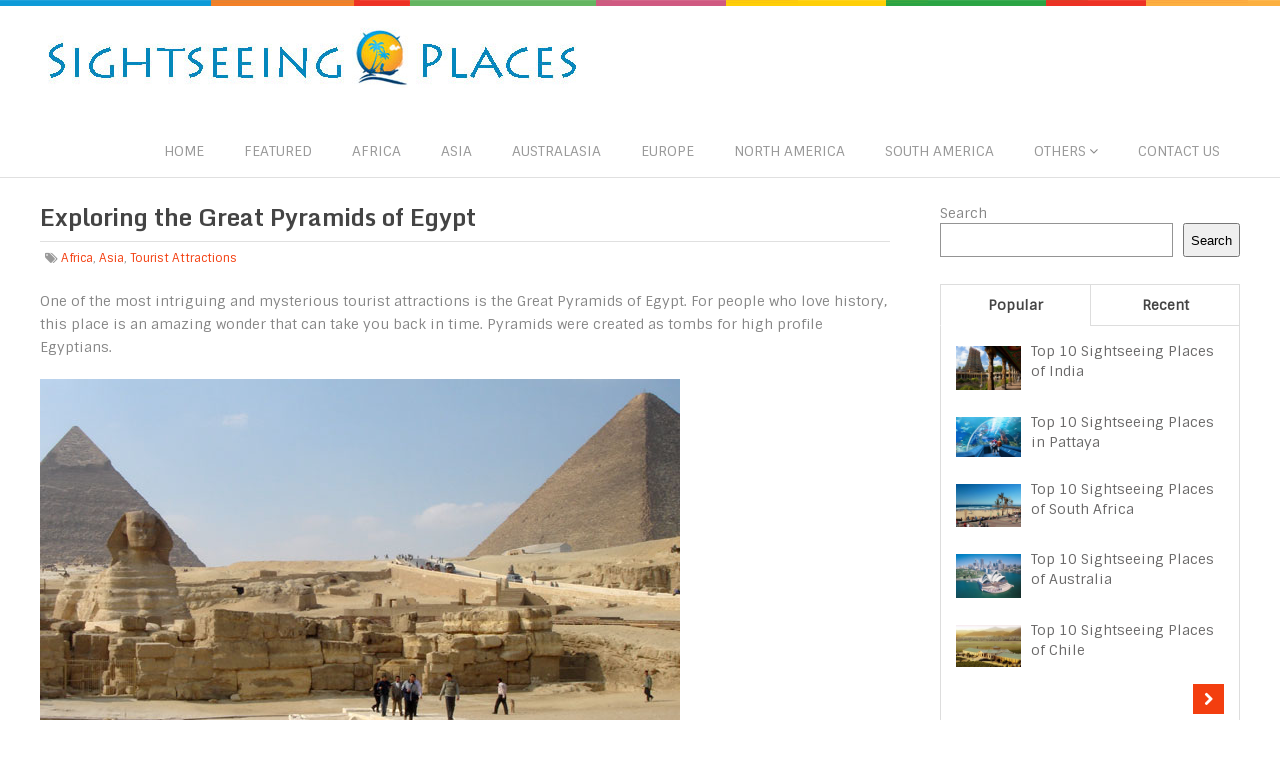

--- FILE ---
content_type: text/html; charset=UTF-8
request_url: http://www.sightseeingplaces.com/africa/great-pyramids-of-egypt
body_size: 12477
content:
<!DOCTYPE html>
<html class="no-js" dir="ltr" lang="en-US" prefix="og: https://ogp.me/ns#">
<head>
	<meta charset="UTF-8">
	<!-- Always force latest IE rendering engine (even in intranet) & Chrome Frame -->
	<!--[if IE ]>
	<meta http-equiv="X-UA-Compatible" content="IE=edge,chrome=1">
	<![endif]-->
	<link rel="profile" href="http://gmpg.org/xfn/11" />
	
		<link rel="icon" href="http://www.sightseeingplaces.com/wp-content/uploads/favicon.ico" type="image/x-icon" />
<!--iOS/android/handheld specific -->
<link rel="apple-touch-icon" href="http://www.sightseeingplaces.com/wp-content/themes/spike/apple-touch-icon.png" />
<meta name="viewport" content="width=device-width, initial-scale=1, maximum-scale=1">
<meta name="apple-mobile-web-app-capable" content="yes">
<meta name="apple-mobile-web-app-status-bar-style" content="black">
	<link rel="pingback" href="http://www.sightseeingplaces.com/xmlrpc.php" />
	<script type="text/javascript">
/* <![CDATA[ */
(()=>{var e={};e.g=function(){if("object"==typeof globalThis)return globalThis;try{return this||new Function("return this")()}catch(e){if("object"==typeof window)return window}}(),function({ampUrl:n,isCustomizePreview:t,isAmpDevMode:r,noampQueryVarName:o,noampQueryVarValue:s,disabledStorageKey:i,mobileUserAgents:a,regexRegex:c}){if("undefined"==typeof sessionStorage)return;const d=new RegExp(c);if(!a.some((e=>{const n=e.match(d);return!(!n||!new RegExp(n[1],n[2]).test(navigator.userAgent))||navigator.userAgent.includes(e)})))return;e.g.addEventListener("DOMContentLoaded",(()=>{const e=document.getElementById("amp-mobile-version-switcher");if(!e)return;e.hidden=!1;const n=e.querySelector("a[href]");n&&n.addEventListener("click",(()=>{sessionStorage.removeItem(i)}))}));const g=r&&["paired-browsing-non-amp","paired-browsing-amp"].includes(window.name);if(sessionStorage.getItem(i)||t||g)return;const u=new URL(location.href),m=new URL(n);m.hash=u.hash,u.searchParams.has(o)&&s===u.searchParams.get(o)?sessionStorage.setItem(i,"1"):m.href!==u.href&&(window.stop(),location.replace(m.href))}({"ampUrl":"http:\/\/www.sightseeingplaces.com\/africa\/great-pyramids-of-egypt?amp=1","noampQueryVarName":"noamp","noampQueryVarValue":"mobile","disabledStorageKey":"amp_mobile_redirect_disabled","mobileUserAgents":["Mobile","Android","Silk\/","Kindle","BlackBerry","Opera Mini","Opera Mobi"],"regexRegex":"^\\\/((?:.|\\n)+)\\\/([i]*)$","isCustomizePreview":false,"isAmpDevMode":false})})();
/* ]]> */
</script>

		<!-- All in One SEO 4.5.3.1 - aioseo.com -->
		<title>Exploring the Great Pyramids of Egypt | Sightseeing Places</title>
		<meta name="description" content="One of the most intriguing and mysterious tourist attractions is the Great Pyramids of Egypt. For people who love history, this place is an amazing wonder that can take you back in time. Pyramids were created as tombs for high profile Egyptians. Even the tomb of the famous Biblical character named Pharaoh who ruled over" />
		<meta name="robots" content="max-image-preview:large" />
		<link rel="canonical" href="http://www.sightseeingplaces.com/africa/great-pyramids-of-egypt" />
		<meta name="generator" content="All in One SEO (AIOSEO) 4.5.3.1" />
		<meta property="og:locale" content="en_US" />
		<meta property="og:site_name" content="Sightseeing Places | Sightseeing places around the world.." />
		<meta property="og:type" content="article" />
		<meta property="og:title" content="Exploring the Great Pyramids of Egypt | Sightseeing Places" />
		<meta property="og:description" content="One of the most intriguing and mysterious tourist attractions is the Great Pyramids of Egypt. For people who love history, this place is an amazing wonder that can take you back in time. Pyramids were created as tombs for high profile Egyptians. Even the tomb of the famous Biblical character named Pharaoh who ruled over" />
		<meta property="og:url" content="http://www.sightseeingplaces.com/africa/great-pyramids-of-egypt" />
		<meta property="article:published_time" content="2022-03-15T17:51:38+00:00" />
		<meta property="article:modified_time" content="2022-03-15T17:54:52+00:00" />
		<meta name="twitter:card" content="summary" />
		<meta name="twitter:title" content="Exploring the Great Pyramids of Egypt | Sightseeing Places" />
		<meta name="twitter:description" content="One of the most intriguing and mysterious tourist attractions is the Great Pyramids of Egypt. For people who love history, this place is an amazing wonder that can take you back in time. Pyramids were created as tombs for high profile Egyptians. Even the tomb of the famous Biblical character named Pharaoh who ruled over" />
		<script type="application/ld+json" class="aioseo-schema">
			{"@context":"https:\/\/schema.org","@graph":[{"@type":"Article","@id":"http:\/\/www.sightseeingplaces.com\/africa\/great-pyramids-of-egypt#article","name":"Exploring the Great Pyramids of Egypt | Sightseeing Places","headline":"Exploring the Great Pyramids of Egypt","author":{"@id":"http:\/\/www.sightseeingplaces.com\/author\/sightsee#author"},"publisher":{"@id":"http:\/\/www.sightseeingplaces.com\/#organization"},"image":{"@type":"ImageObject","url":"http:\/\/www.sightseeingplaces.com\/wp-content\/uploads\/The-great-pyramids-of-Egypt.jpg","width":640,"height":455,"caption":"The great pyramids of Egypt"},"datePublished":"2022-03-15T23:21:38+05:30","dateModified":"2022-03-15T23:24:52+05:30","inLanguage":"en-US","mainEntityOfPage":{"@id":"http:\/\/www.sightseeingplaces.com\/africa\/great-pyramids-of-egypt#webpage"},"isPartOf":{"@id":"http:\/\/www.sightseeingplaces.com\/africa\/great-pyramids-of-egypt#webpage"},"articleSection":"Africa, Asia, Tourist Attractions"},{"@type":"BreadcrumbList","@id":"http:\/\/www.sightseeingplaces.com\/africa\/great-pyramids-of-egypt#breadcrumblist","itemListElement":[{"@type":"ListItem","@id":"http:\/\/www.sightseeingplaces.com\/#listItem","position":1,"name":"Home","item":"http:\/\/www.sightseeingplaces.com\/","nextItem":"http:\/\/www.sightseeingplaces.com\/category\/africa#listItem"},{"@type":"ListItem","@id":"http:\/\/www.sightseeingplaces.com\/category\/africa#listItem","position":2,"name":"Africa","previousItem":"http:\/\/www.sightseeingplaces.com\/#listItem"}]},{"@type":"Organization","@id":"http:\/\/www.sightseeingplaces.com\/#organization","name":"Sightseeing Places","url":"http:\/\/www.sightseeingplaces.com\/"},{"@type":"Person","@id":"http:\/\/www.sightseeingplaces.com\/author\/sightsee#author","url":"http:\/\/www.sightseeingplaces.com\/author\/sightsee","name":"Admin","image":{"@type":"ImageObject","@id":"http:\/\/www.sightseeingplaces.com\/africa\/great-pyramids-of-egypt#authorImage","url":"http:\/\/2.gravatar.com\/avatar\/e31a3bb616049e09a547f131914e13b1?s=96&d=retro&r=g","width":96,"height":96,"caption":"Admin"}},{"@type":"WebPage","@id":"http:\/\/www.sightseeingplaces.com\/africa\/great-pyramids-of-egypt#webpage","url":"http:\/\/www.sightseeingplaces.com\/africa\/great-pyramids-of-egypt","name":"Exploring the Great Pyramids of Egypt | Sightseeing Places","description":"One of the most intriguing and mysterious tourist attractions is the Great Pyramids of Egypt. For people who love history, this place is an amazing wonder that can take you back in time. Pyramids were created as tombs for high profile Egyptians. Even the tomb of the famous Biblical character named Pharaoh who ruled over","inLanguage":"en-US","isPartOf":{"@id":"http:\/\/www.sightseeingplaces.com\/#website"},"breadcrumb":{"@id":"http:\/\/www.sightseeingplaces.com\/africa\/great-pyramids-of-egypt#breadcrumblist"},"author":{"@id":"http:\/\/www.sightseeingplaces.com\/author\/sightsee#author"},"creator":{"@id":"http:\/\/www.sightseeingplaces.com\/author\/sightsee#author"},"image":{"@type":"ImageObject","url":"http:\/\/www.sightseeingplaces.com\/wp-content\/uploads\/The-great-pyramids-of-Egypt.jpg","@id":"http:\/\/www.sightseeingplaces.com\/africa\/great-pyramids-of-egypt\/#mainImage","width":640,"height":455,"caption":"The great pyramids of Egypt"},"primaryImageOfPage":{"@id":"http:\/\/www.sightseeingplaces.com\/africa\/great-pyramids-of-egypt#mainImage"},"datePublished":"2022-03-15T23:21:38+05:30","dateModified":"2022-03-15T23:24:52+05:30"},{"@type":"WebSite","@id":"http:\/\/www.sightseeingplaces.com\/#website","url":"http:\/\/www.sightseeingplaces.com\/","name":"Sightseeing Places","description":"Sightseeing places around the world..","inLanguage":"en-US","publisher":{"@id":"http:\/\/www.sightseeingplaces.com\/#organization"}}]}
		</script>
		<!-- All in One SEO -->

<link rel="alternate" type="application/rss+xml" title="Sightseeing Places &raquo; Feed" href="http://www.sightseeingplaces.com/feed" />
<link rel="alternate" type="application/rss+xml" title="Sightseeing Places &raquo; Comments Feed" href="http://www.sightseeingplaces.com/comments/feed" />
<script type="text/javascript">
/* <![CDATA[ */
window._wpemojiSettings = {"baseUrl":"https:\/\/s.w.org\/images\/core\/emoji\/14.0.0\/72x72\/","ext":".png","svgUrl":"https:\/\/s.w.org\/images\/core\/emoji\/14.0.0\/svg\/","svgExt":".svg","source":{"concatemoji":"http:\/\/www.sightseeingplaces.com\/wp-includes\/js\/wp-emoji-release.min.js?ver=6.4.7"}};
/*! This file is auto-generated */
!function(i,n){var o,s,e;function c(e){try{var t={supportTests:e,timestamp:(new Date).valueOf()};sessionStorage.setItem(o,JSON.stringify(t))}catch(e){}}function p(e,t,n){e.clearRect(0,0,e.canvas.width,e.canvas.height),e.fillText(t,0,0);var t=new Uint32Array(e.getImageData(0,0,e.canvas.width,e.canvas.height).data),r=(e.clearRect(0,0,e.canvas.width,e.canvas.height),e.fillText(n,0,0),new Uint32Array(e.getImageData(0,0,e.canvas.width,e.canvas.height).data));return t.every(function(e,t){return e===r[t]})}function u(e,t,n){switch(t){case"flag":return n(e,"\ud83c\udff3\ufe0f\u200d\u26a7\ufe0f","\ud83c\udff3\ufe0f\u200b\u26a7\ufe0f")?!1:!n(e,"\ud83c\uddfa\ud83c\uddf3","\ud83c\uddfa\u200b\ud83c\uddf3")&&!n(e,"\ud83c\udff4\udb40\udc67\udb40\udc62\udb40\udc65\udb40\udc6e\udb40\udc67\udb40\udc7f","\ud83c\udff4\u200b\udb40\udc67\u200b\udb40\udc62\u200b\udb40\udc65\u200b\udb40\udc6e\u200b\udb40\udc67\u200b\udb40\udc7f");case"emoji":return!n(e,"\ud83e\udef1\ud83c\udffb\u200d\ud83e\udef2\ud83c\udfff","\ud83e\udef1\ud83c\udffb\u200b\ud83e\udef2\ud83c\udfff")}return!1}function f(e,t,n){var r="undefined"!=typeof WorkerGlobalScope&&self instanceof WorkerGlobalScope?new OffscreenCanvas(300,150):i.createElement("canvas"),a=r.getContext("2d",{willReadFrequently:!0}),o=(a.textBaseline="top",a.font="600 32px Arial",{});return e.forEach(function(e){o[e]=t(a,e,n)}),o}function t(e){var t=i.createElement("script");t.src=e,t.defer=!0,i.head.appendChild(t)}"undefined"!=typeof Promise&&(o="wpEmojiSettingsSupports",s=["flag","emoji"],n.supports={everything:!0,everythingExceptFlag:!0},e=new Promise(function(e){i.addEventListener("DOMContentLoaded",e,{once:!0})}),new Promise(function(t){var n=function(){try{var e=JSON.parse(sessionStorage.getItem(o));if("object"==typeof e&&"number"==typeof e.timestamp&&(new Date).valueOf()<e.timestamp+604800&&"object"==typeof e.supportTests)return e.supportTests}catch(e){}return null}();if(!n){if("undefined"!=typeof Worker&&"undefined"!=typeof OffscreenCanvas&&"undefined"!=typeof URL&&URL.createObjectURL&&"undefined"!=typeof Blob)try{var e="postMessage("+f.toString()+"("+[JSON.stringify(s),u.toString(),p.toString()].join(",")+"));",r=new Blob([e],{type:"text/javascript"}),a=new Worker(URL.createObjectURL(r),{name:"wpTestEmojiSupports"});return void(a.onmessage=function(e){c(n=e.data),a.terminate(),t(n)})}catch(e){}c(n=f(s,u,p))}t(n)}).then(function(e){for(var t in e)n.supports[t]=e[t],n.supports.everything=n.supports.everything&&n.supports[t],"flag"!==t&&(n.supports.everythingExceptFlag=n.supports.everythingExceptFlag&&n.supports[t]);n.supports.everythingExceptFlag=n.supports.everythingExceptFlag&&!n.supports.flag,n.DOMReady=!1,n.readyCallback=function(){n.DOMReady=!0}}).then(function(){return e}).then(function(){var e;n.supports.everything||(n.readyCallback(),(e=n.source||{}).concatemoji?t(e.concatemoji):e.wpemoji&&e.twemoji&&(t(e.twemoji),t(e.wpemoji)))}))}((window,document),window._wpemojiSettings);
/* ]]> */
</script>
<link rel='stylesheet' id='cf7ic_style-css' href='http://www.sightseeingplaces.com/wp-content/plugins/contact-form-7-image-captcha/css/cf7ic-style.css?ver=3.3.7' type='text/css' media='all' />
<style id='wp-emoji-styles-inline-css' type='text/css'>

	img.wp-smiley, img.emoji {
		display: inline !important;
		border: none !important;
		box-shadow: none !important;
		height: 1em !important;
		width: 1em !important;
		margin: 0 0.07em !important;
		vertical-align: -0.1em !important;
		background: none !important;
		padding: 0 !important;
	}
</style>
<link rel='stylesheet' id='wp-block-library-css' href='http://www.sightseeingplaces.com/wp-includes/css/dist/block-library/style.min.css?ver=6.4.7' type='text/css' media='all' />
<style id='classic-theme-styles-inline-css' type='text/css'>
/*! This file is auto-generated */
.wp-block-button__link{color:#fff;background-color:#32373c;border-radius:9999px;box-shadow:none;text-decoration:none;padding:calc(.667em + 2px) calc(1.333em + 2px);font-size:1.125em}.wp-block-file__button{background:#32373c;color:#fff;text-decoration:none}
</style>
<style id='global-styles-inline-css' type='text/css'>
body{--wp--preset--color--black: #000000;--wp--preset--color--cyan-bluish-gray: #abb8c3;--wp--preset--color--white: #ffffff;--wp--preset--color--pale-pink: #f78da7;--wp--preset--color--vivid-red: #cf2e2e;--wp--preset--color--luminous-vivid-orange: #ff6900;--wp--preset--color--luminous-vivid-amber: #fcb900;--wp--preset--color--light-green-cyan: #7bdcb5;--wp--preset--color--vivid-green-cyan: #00d084;--wp--preset--color--pale-cyan-blue: #8ed1fc;--wp--preset--color--vivid-cyan-blue: #0693e3;--wp--preset--color--vivid-purple: #9b51e0;--wp--preset--gradient--vivid-cyan-blue-to-vivid-purple: linear-gradient(135deg,rgba(6,147,227,1) 0%,rgb(155,81,224) 100%);--wp--preset--gradient--light-green-cyan-to-vivid-green-cyan: linear-gradient(135deg,rgb(122,220,180) 0%,rgb(0,208,130) 100%);--wp--preset--gradient--luminous-vivid-amber-to-luminous-vivid-orange: linear-gradient(135deg,rgba(252,185,0,1) 0%,rgba(255,105,0,1) 100%);--wp--preset--gradient--luminous-vivid-orange-to-vivid-red: linear-gradient(135deg,rgba(255,105,0,1) 0%,rgb(207,46,46) 100%);--wp--preset--gradient--very-light-gray-to-cyan-bluish-gray: linear-gradient(135deg,rgb(238,238,238) 0%,rgb(169,184,195) 100%);--wp--preset--gradient--cool-to-warm-spectrum: linear-gradient(135deg,rgb(74,234,220) 0%,rgb(151,120,209) 20%,rgb(207,42,186) 40%,rgb(238,44,130) 60%,rgb(251,105,98) 80%,rgb(254,248,76) 100%);--wp--preset--gradient--blush-light-purple: linear-gradient(135deg,rgb(255,206,236) 0%,rgb(152,150,240) 100%);--wp--preset--gradient--blush-bordeaux: linear-gradient(135deg,rgb(254,205,165) 0%,rgb(254,45,45) 50%,rgb(107,0,62) 100%);--wp--preset--gradient--luminous-dusk: linear-gradient(135deg,rgb(255,203,112) 0%,rgb(199,81,192) 50%,rgb(65,88,208) 100%);--wp--preset--gradient--pale-ocean: linear-gradient(135deg,rgb(255,245,203) 0%,rgb(182,227,212) 50%,rgb(51,167,181) 100%);--wp--preset--gradient--electric-grass: linear-gradient(135deg,rgb(202,248,128) 0%,rgb(113,206,126) 100%);--wp--preset--gradient--midnight: linear-gradient(135deg,rgb(2,3,129) 0%,rgb(40,116,252) 100%);--wp--preset--font-size--small: 13px;--wp--preset--font-size--medium: 20px;--wp--preset--font-size--large: 36px;--wp--preset--font-size--x-large: 42px;--wp--preset--spacing--20: 0.44rem;--wp--preset--spacing--30: 0.67rem;--wp--preset--spacing--40: 1rem;--wp--preset--spacing--50: 1.5rem;--wp--preset--spacing--60: 2.25rem;--wp--preset--spacing--70: 3.38rem;--wp--preset--spacing--80: 5.06rem;--wp--preset--shadow--natural: 6px 6px 9px rgba(0, 0, 0, 0.2);--wp--preset--shadow--deep: 12px 12px 50px rgba(0, 0, 0, 0.4);--wp--preset--shadow--sharp: 6px 6px 0px rgba(0, 0, 0, 0.2);--wp--preset--shadow--outlined: 6px 6px 0px -3px rgba(255, 255, 255, 1), 6px 6px rgba(0, 0, 0, 1);--wp--preset--shadow--crisp: 6px 6px 0px rgba(0, 0, 0, 1);}:where(.is-layout-flex){gap: 0.5em;}:where(.is-layout-grid){gap: 0.5em;}body .is-layout-flow > .alignleft{float: left;margin-inline-start: 0;margin-inline-end: 2em;}body .is-layout-flow > .alignright{float: right;margin-inline-start: 2em;margin-inline-end: 0;}body .is-layout-flow > .aligncenter{margin-left: auto !important;margin-right: auto !important;}body .is-layout-constrained > .alignleft{float: left;margin-inline-start: 0;margin-inline-end: 2em;}body .is-layout-constrained > .alignright{float: right;margin-inline-start: 2em;margin-inline-end: 0;}body .is-layout-constrained > .aligncenter{margin-left: auto !important;margin-right: auto !important;}body .is-layout-constrained > :where(:not(.alignleft):not(.alignright):not(.alignfull)){max-width: var(--wp--style--global--content-size);margin-left: auto !important;margin-right: auto !important;}body .is-layout-constrained > .alignwide{max-width: var(--wp--style--global--wide-size);}body .is-layout-flex{display: flex;}body .is-layout-flex{flex-wrap: wrap;align-items: center;}body .is-layout-flex > *{margin: 0;}body .is-layout-grid{display: grid;}body .is-layout-grid > *{margin: 0;}:where(.wp-block-columns.is-layout-flex){gap: 2em;}:where(.wp-block-columns.is-layout-grid){gap: 2em;}:where(.wp-block-post-template.is-layout-flex){gap: 1.25em;}:where(.wp-block-post-template.is-layout-grid){gap: 1.25em;}.has-black-color{color: var(--wp--preset--color--black) !important;}.has-cyan-bluish-gray-color{color: var(--wp--preset--color--cyan-bluish-gray) !important;}.has-white-color{color: var(--wp--preset--color--white) !important;}.has-pale-pink-color{color: var(--wp--preset--color--pale-pink) !important;}.has-vivid-red-color{color: var(--wp--preset--color--vivid-red) !important;}.has-luminous-vivid-orange-color{color: var(--wp--preset--color--luminous-vivid-orange) !important;}.has-luminous-vivid-amber-color{color: var(--wp--preset--color--luminous-vivid-amber) !important;}.has-light-green-cyan-color{color: var(--wp--preset--color--light-green-cyan) !important;}.has-vivid-green-cyan-color{color: var(--wp--preset--color--vivid-green-cyan) !important;}.has-pale-cyan-blue-color{color: var(--wp--preset--color--pale-cyan-blue) !important;}.has-vivid-cyan-blue-color{color: var(--wp--preset--color--vivid-cyan-blue) !important;}.has-vivid-purple-color{color: var(--wp--preset--color--vivid-purple) !important;}.has-black-background-color{background-color: var(--wp--preset--color--black) !important;}.has-cyan-bluish-gray-background-color{background-color: var(--wp--preset--color--cyan-bluish-gray) !important;}.has-white-background-color{background-color: var(--wp--preset--color--white) !important;}.has-pale-pink-background-color{background-color: var(--wp--preset--color--pale-pink) !important;}.has-vivid-red-background-color{background-color: var(--wp--preset--color--vivid-red) !important;}.has-luminous-vivid-orange-background-color{background-color: var(--wp--preset--color--luminous-vivid-orange) !important;}.has-luminous-vivid-amber-background-color{background-color: var(--wp--preset--color--luminous-vivid-amber) !important;}.has-light-green-cyan-background-color{background-color: var(--wp--preset--color--light-green-cyan) !important;}.has-vivid-green-cyan-background-color{background-color: var(--wp--preset--color--vivid-green-cyan) !important;}.has-pale-cyan-blue-background-color{background-color: var(--wp--preset--color--pale-cyan-blue) !important;}.has-vivid-cyan-blue-background-color{background-color: var(--wp--preset--color--vivid-cyan-blue) !important;}.has-vivid-purple-background-color{background-color: var(--wp--preset--color--vivid-purple) !important;}.has-black-border-color{border-color: var(--wp--preset--color--black) !important;}.has-cyan-bluish-gray-border-color{border-color: var(--wp--preset--color--cyan-bluish-gray) !important;}.has-white-border-color{border-color: var(--wp--preset--color--white) !important;}.has-pale-pink-border-color{border-color: var(--wp--preset--color--pale-pink) !important;}.has-vivid-red-border-color{border-color: var(--wp--preset--color--vivid-red) !important;}.has-luminous-vivid-orange-border-color{border-color: var(--wp--preset--color--luminous-vivid-orange) !important;}.has-luminous-vivid-amber-border-color{border-color: var(--wp--preset--color--luminous-vivid-amber) !important;}.has-light-green-cyan-border-color{border-color: var(--wp--preset--color--light-green-cyan) !important;}.has-vivid-green-cyan-border-color{border-color: var(--wp--preset--color--vivid-green-cyan) !important;}.has-pale-cyan-blue-border-color{border-color: var(--wp--preset--color--pale-cyan-blue) !important;}.has-vivid-cyan-blue-border-color{border-color: var(--wp--preset--color--vivid-cyan-blue) !important;}.has-vivid-purple-border-color{border-color: var(--wp--preset--color--vivid-purple) !important;}.has-vivid-cyan-blue-to-vivid-purple-gradient-background{background: var(--wp--preset--gradient--vivid-cyan-blue-to-vivid-purple) !important;}.has-light-green-cyan-to-vivid-green-cyan-gradient-background{background: var(--wp--preset--gradient--light-green-cyan-to-vivid-green-cyan) !important;}.has-luminous-vivid-amber-to-luminous-vivid-orange-gradient-background{background: var(--wp--preset--gradient--luminous-vivid-amber-to-luminous-vivid-orange) !important;}.has-luminous-vivid-orange-to-vivid-red-gradient-background{background: var(--wp--preset--gradient--luminous-vivid-orange-to-vivid-red) !important;}.has-very-light-gray-to-cyan-bluish-gray-gradient-background{background: var(--wp--preset--gradient--very-light-gray-to-cyan-bluish-gray) !important;}.has-cool-to-warm-spectrum-gradient-background{background: var(--wp--preset--gradient--cool-to-warm-spectrum) !important;}.has-blush-light-purple-gradient-background{background: var(--wp--preset--gradient--blush-light-purple) !important;}.has-blush-bordeaux-gradient-background{background: var(--wp--preset--gradient--blush-bordeaux) !important;}.has-luminous-dusk-gradient-background{background: var(--wp--preset--gradient--luminous-dusk) !important;}.has-pale-ocean-gradient-background{background: var(--wp--preset--gradient--pale-ocean) !important;}.has-electric-grass-gradient-background{background: var(--wp--preset--gradient--electric-grass) !important;}.has-midnight-gradient-background{background: var(--wp--preset--gradient--midnight) !important;}.has-small-font-size{font-size: var(--wp--preset--font-size--small) !important;}.has-medium-font-size{font-size: var(--wp--preset--font-size--medium) !important;}.has-large-font-size{font-size: var(--wp--preset--font-size--large) !important;}.has-x-large-font-size{font-size: var(--wp--preset--font-size--x-large) !important;}
.wp-block-navigation a:where(:not(.wp-element-button)){color: inherit;}
:where(.wp-block-post-template.is-layout-flex){gap: 1.25em;}:where(.wp-block-post-template.is-layout-grid){gap: 1.25em;}
:where(.wp-block-columns.is-layout-flex){gap: 2em;}:where(.wp-block-columns.is-layout-grid){gap: 2em;}
.wp-block-pullquote{font-size: 1.5em;line-height: 1.6;}
</style>
<link rel='stylesheet' id='contact-form-7-css' href='http://www.sightseeingplaces.com/wp-content/plugins/contact-form-7/includes/css/styles.css?ver=5.8.6' type='text/css' media='all' />
<link rel='stylesheet' id='fontawesome-css' href='http://www.sightseeingplaces.com/wp-content/themes/spike/css/font-awesome.min.css?ver=6.4.7' type='text/css' media='all' />
<link rel='stylesheet' id='stylesheet-css' href='http://www.sightseeingplaces.com/wp-content/themes/spike/style.css?ver=6.4.7' type='text/css' media='all' />
<style id='stylesheet-inline-css' type='text/css'>

		body {background-color:#ffffff; }
		body {background-image: url(http://www.sightseeingplaces.com/wp-content/themes/spike/images/nobg.png);}
		.main-header { background-color: #FFFFFF; background-image: url(http://www.sightseeingplaces.com/wp-content/themes/spike/images/nobg.png);}
		footer {background-color:#ffffff; background-image: url(http://www.sightseeingplaces.com/wp-content/themes/spike/images/nobg.png);}
		#navigation ul .current-menu-item a, #navigation ul li:hover > a, #navigation ul .current-menu-item:before, #navigation ul li:hover:before, #navigation ul li:hover:after, .postauthor h5, .single_post a, .textwidget a, .pnavigation2 a, .sidebar.c-4-12 a:hover, .copyrights a:hover, footer .widget li a:hover, .sidebar.c-4-12 a:hover, .related-posts a:hover, .title a:hover, .post-info a:hover,.comm, #tabber .inside li a:hover, .readMore a:hover, a, a:hover { color:#f33e0f; }	
			.reply a, .flex-control-paging li a.flex-active, .currenttext, .pagination a:hover, .single .pagination a:hover .currenttext, .sbutton, #searchsubmit, #commentform input#submit, .contactform #submit, .mts-subscribe input[type='submit'], #move-to-top:hover, #searchform .icon-search, .tagcloud a, a#pull, .secondary-navigation.mobile, .mobile #navigation, #load-posts > a, .pace .pace-progress, .widget_tabs2 .pagination a, .pagination .nav-previous a:hover, .pagination .nav-next a:hover, .flex-control-paging li a:hover, #featured-thumbnail .review-total-only { background-color:#f33e0f; color: #fff!important; }
		.flex-control-thumbs .flex-active { border-top:3px solid #f33e0f;}
		#navigation ul .current-menu-item a, #navigation > ul > li > a:hover { border-bottom: 1px solid #f33e0f; }
		.tagcloud a .tab_count, .flex-control-paging li a, #logo, #load-posts > a:hover, #searchform .sbutton:hover, .mts-subscribe input[type='submit']:hover { background-color:#1e73be; }
		.pagination a {color:#1e73be; }
		.pagination a, .pagination2 { border: 1px solid #1e73be; }
		.currenttext, .pagination a:hover, .pagination2:hover, .widget_tabs2 .pagination a { border: 1px solid #f33e0f; }
		#navigation ul ul { border-top: 1px solid #f33e0f; }
		.slidertitle, .slidertext { background: rgba(243,62,15, 0.7) }
		#wpmm-megamenu { border-top: 1px solid #f33e0f;}
		#navigation > ul > li.menu-item-wpmm-megamenu > a:hover, #navigation > ul > li.wpmm-megamenu-showing > a { border: none; color: #f33e0f !important; }
		
		.latestPost { margin: 0 2% 20px 0; width: 32%; }
			#featured-thumbnail { margin: 0 0 10px; width: 100%; }
			.featured-thumbnail { width: 100%; }
		
		
		
		.single_post_below { float: left; width: 100%; margin-top: 27px; }
		.single_post_below .related-posts li { margin: 0 2% 0 0; width: 23.5%; } .relatedthumb { float: left; width: 100% }
		.post-single-content, .single_post_below .rthumb, .relatedthumb img { width: 100% }
		.post-single-content { max-width: 850px; }
		.single_post_below .related-posts h3 { font-weight: 700 }
		
		
		.bypostauthor .commentmetadata {background: rgba(0, 0, 0, 0.02);border: 1px solid rgba(0, 0, 0, 0.06);}
		.bypostauthor .commentmetadata:after { font-size: 12px; content: "Author"; position: absolute; right: 0; top: 0; padding: 1px 10px; background: rgba(0, 0, 0, 0.2); color: #FFF; }
		
		
			
</style>
<link rel='stylesheet' id='responsive-css' href='http://www.sightseeingplaces.com/wp-content/themes/spike/css/responsive.css?ver=6.4.7' type='text/css' media='all' />
<script type="text/javascript" src="http://www.sightseeingplaces.com/wp-includes/js/jquery/jquery.min.js?ver=3.7.1" id="jquery-core-js"></script>
<script type="text/javascript" src="http://www.sightseeingplaces.com/wp-includes/js/jquery/jquery-migrate.min.js?ver=3.4.1" id="jquery-migrate-js"></script>
<script type="text/javascript" src="http://www.sightseeingplaces.com/wp-content/themes/spike/js/customscript.js?ver=6.4.7" id="customscript-js"></script>
<link rel="https://api.w.org/" href="http://www.sightseeingplaces.com/wp-json/" /><link rel="alternate" type="application/json" href="http://www.sightseeingplaces.com/wp-json/wp/v2/posts/879" /><link rel="EditURI" type="application/rsd+xml" title="RSD" href="http://www.sightseeingplaces.com/xmlrpc.php?rsd" />
<!--Theme by MyThemeShop.com-->
<link rel='shortlink' href='http://www.sightseeingplaces.com/?p=879' />
<link rel="alternate" type="application/json+oembed" href="http://www.sightseeingplaces.com/wp-json/oembed/1.0/embed?url=http%3A%2F%2Fwww.sightseeingplaces.com%2Fafrica%2Fgreat-pyramids-of-egypt" />
<link rel="alternate" type="text/xml+oembed" href="http://www.sightseeingplaces.com/wp-json/oembed/1.0/embed?url=http%3A%2F%2Fwww.sightseeingplaces.com%2Fafrica%2Fgreat-pyramids-of-egypt&#038;format=xml" />
<link rel="alternate" type="text/html" media="only screen and (max-width: 640px)" href="http://www.sightseeingplaces.com/africa/great-pyramids-of-egypt?amp=1"><link href="//fonts.googleapis.com/css?family=Sintony:400|Monda:700|Sintony&amp;subset=latin" rel="stylesheet" type="text/css">
<style type="text/css">
.menu li a { font-family: 'Sintony'; font-weight: 400; font-size: 14px; color: #999; }
h1 { font-family: 'Monda'; font-weight: 700; font-size: 28px; color: #444; }
h2 { font-family: 'Monda'; font-weight: 700; font-size: 24px; color: #444; }
h3 { font-family: 'Monda'; font-weight: 700; font-size: 22px; color: #444; }
h4 { font-family: 'Monda'; font-weight: 700; font-size: 20px; color: #444; }
h5 { font-family: 'Monda'; font-weight: 700; font-size: 18px; color: #444; }
h6 { font-family: 'Monda'; font-weight: 700; font-size: 16px; color: #444; }
body { font-family: 'Sintony'; font-weight: ; font-size: 14px; color: #868686; }
</style>
<script async src="https://pagead2.googlesyndication.com/pagead/js/adsbygoogle.js?client=ca-pub-0391698939681189"
     crossorigin="anonymous"></script><script type="text/javascript">document.documentElement.className = document.documentElement.className.replace(/\bno-js\b/,'js');</script><link rel="amphtml" href="http://www.sightseeingplaces.com/africa/great-pyramids-of-egypt?amp=1"><style>#amp-mobile-version-switcher{left:0;position:absolute;width:100%;z-index:100}#amp-mobile-version-switcher>a{background-color:#444;border:0;color:#eaeaea;display:block;font-family:-apple-system,BlinkMacSystemFont,Segoe UI,Roboto,Oxygen-Sans,Ubuntu,Cantarell,Helvetica Neue,sans-serif;font-size:16px;font-weight:600;padding:15px 0;text-align:center;-webkit-text-decoration:none;text-decoration:none}#amp-mobile-version-switcher>a:active,#amp-mobile-version-switcher>a:focus,#amp-mobile-version-switcher>a:hover{-webkit-text-decoration:underline;text-decoration:underline}</style></head>
<body id ="blog" class="post-template-default single single-post postid-879 single-format-standard main" itemscope itemtype="http://schema.org/WebPage">
	<div class="main-container-wrap">
		<header class="main-header">
							<div class="rainbow"></div>
						<div class="container">
				<div id="header">
											<div class="logo-wrap">
																								  <h2 id="logo" class="image-logo">
											<a href="http://www.sightseeingplaces.com"><img src="http://www.sightseeingplaces.com/wp-content/uploads/sightseeing-places.jpg" alt="Sightseeing Places"></a>
										</h2><!-- END #logo -->
																					</div>
										  
					<div class="secondary-navigation search-navigation">
						<nav id="navigation" class="clearfix">
															<ul id="menu-navigation" class="menu clearfix"><li id="menu-item-7" class="menu-item menu-item-type-custom menu-item-object-custom menu-item-home menu-item-7"><a href="http://www.sightseeingplaces.com/">Home</a></li>
<li id="menu-item-822" class="menu-item menu-item-type-taxonomy menu-item-object-category menu-item-822"><a href="http://www.sightseeingplaces.com/category/featured">Featured</a></li>
<li id="menu-item-85" class="menu-item menu-item-type-taxonomy menu-item-object-category current-post-ancestor current-menu-parent current-post-parent menu-item-85"><a href="http://www.sightseeingplaces.com/category/africa">Africa</a></li>
<li id="menu-item-8" class="menu-item menu-item-type-taxonomy menu-item-object-category current-post-ancestor current-menu-parent current-post-parent menu-item-8"><a href="http://www.sightseeingplaces.com/category/asia">Asia</a></li>
<li id="menu-item-80" class="menu-item menu-item-type-taxonomy menu-item-object-category menu-item-80"><a href="http://www.sightseeingplaces.com/category/australasia">Australasia</a></li>
<li id="menu-item-70" class="menu-item menu-item-type-taxonomy menu-item-object-category menu-item-70"><a href="http://www.sightseeingplaces.com/category/europe">Europe</a></li>
<li id="menu-item-65" class="menu-item menu-item-type-taxonomy menu-item-object-category menu-item-65"><a href="http://www.sightseeingplaces.com/category/north-america">North America</a></li>
<li id="menu-item-75" class="menu-item menu-item-type-taxonomy menu-item-object-category menu-item-75"><a href="http://www.sightseeingplaces.com/category/south-america">South America</a></li>
<li id="menu-item-824" class="menu-item menu-item-type-taxonomy menu-item-object-category current-post-ancestor menu-item-has-children menu-item-824"><a href="http://www.sightseeingplaces.com/category/others">Others</a>
<ul class="sub-menu">
	<li id="menu-item-827" class="menu-item menu-item-type-taxonomy menu-item-object-category current-post-ancestor current-menu-parent current-post-parent menu-item-827"><a href="http://www.sightseeingplaces.com/category/others/tourist-attractions">Tourist Attractions</a></li>
	<li id="menu-item-820" class="menu-item menu-item-type-taxonomy menu-item-object-category menu-item-820"><a href="http://www.sightseeingplaces.com/category/others/events-festivals">Events &amp; Festivals</a></li>
	<li id="menu-item-849" class="menu-item menu-item-type-taxonomy menu-item-object-category menu-item-849"><a href="http://www.sightseeingplaces.com/category/others/adventure-fun-activities">Adventure &amp; Fun Activities</a></li>
	<li id="menu-item-107" class="menu-item menu-item-type-taxonomy menu-item-object-category menu-item-107"><a href="http://www.sightseeingplaces.com/category/others/tips-info">Tips &amp; Info</a></li>
</ul>
</li>
<li id="menu-item-825" class="menu-item menu-item-type-post_type menu-item-object-page menu-item-825"><a href="http://www.sightseeingplaces.com/contact">Contact us</a></li>
</ul>														<a href="#" id="pull">Menu</a>
													</nav>
					</div>              
				</div><!--#header-->
			</div><!--.container-->        
		</header>
		<div class="main-container">
			<div id="page" class="single">
	<article class="article">
		<div id="content_box" >
							<div id="post-879" class="g post post-879 type-post status-publish format-standard has-post-thumbnail hentry category-africa category-asia category-tourist-attractions has_thumb">
					<div class="single_post">
												<header>
							<h1 class="entry-title title single-title">Exploring the Great Pyramids of Egypt</h1>
															<div class="post-info">
																																					<span class="thecategory"><i class="icon-tags"></i> <a href="http://www.sightseeingplaces.com/category/africa" rel="nofollow">Africa</a>, <a href="http://www.sightseeingplaces.com/category/asia" rel="nofollow">Asia</a>, <a href="http://www.sightseeingplaces.com/category/others/tourist-attractions" rel="nofollow">Tourist Attractions</a></span>
																										</div>
													</header><!--.headline_area-->
						<div class="post-single-content box mark-links entry-content">
																					
<p>One of the most intriguing and mysterious tourist attractions is the Great Pyramids of Egypt. For people who love history, this place is an amazing wonder that can take you back in time. Pyramids were created as tombs for high profile Egyptians.</p>



<figure class="wp-block-image size-full"><img fetchpriority="high" decoding="async" width="640" height="455" src="http://www.sightseeingplaces.com/wp-content/uploads/The-great-pyramids-of-Egypt.jpg" alt="The great pyramids of Egypt" class="wp-image-881" srcset="http://www.sightseeingplaces.com/wp-content/uploads/The-great-pyramids-of-Egypt.jpg 640w, http://www.sightseeingplaces.com/wp-content/uploads/The-great-pyramids-of-Egypt-300x213.jpg 300w, http://www.sightseeingplaces.com/wp-content/uploads/The-great-pyramids-of-Egypt-140x100.jpg 140w" sizes="(max-width: 640px) 100vw, 640px" /></figure>



<p>Even the <strong>tomb of the famous Biblical character named Pharaoh</strong> who ruled over Egypt during the time of Exodus can be found in one of the pyramids. Though the pyramids were created several hundred years ago, the artisans of that time created such a marvel that the beautiful monuments have been able to withstand several centuries.</p>



<p>There are numerous pyramids to explore in Egypt. There are around 90 to 110 pyramids out there. Archaeologists and historians are still able to discover small pyramids in the recent times. However, many of the small pyramids do not have tombs but are just piles of rubble.</p>



<h2 class="wp-block-heading">The Great Pyramid of Giza</h2>



<p>One of the most preferred places for visiting is the site of Giza. Over the plateau of the pyramid, one can <strong>see the large-sized Sphinx</strong>. It is so popular across the world that it was ranked among the Seven Wonders of the World. Believe it or not, it holds the record for the only monument from the ancient times to be still standing.</p>



<h2 class="wp-block-heading">Abu Rawash</h2>



<p>Another well-known pyramid located at the northernmost region is called Abu Rawash. <strong>Lepsius, a pyramid</strong> that can also be found in the north is one pyramid that was initially thought to be uncompleted pyramid. However, later on when archaeologists researched on it, they came to realize that it was a complete pyramid and it was only few hundred years ago that Romans had excavated it.</p>



<h2 class="wp-block-heading">Abusir</h2>



<p>There is another region called <strong>Abusir where you can see 57 pyramids</strong>. However, these pyramids appear to be made of up inferior quality that indicates that those were built when Egypt was losing its power and economy.</p>



<p>Since several centuries, the Great Pyramids of Egypt have been one of the most sought after tourist destinations. Many of the pyramids have been disfigured, robbed or chipped away by people who wish to take home a piece of the historical pyramid as a souvenir. Hence, tourists are not allowed to enter inside the pyramid. In spite of this, tourists still come to see the outer beauty of the pyramids. It surely reflects the structure building skills and the intelligence of the people that lived hundreds of centuries ago.</p>
														 
															
							  
															<div class="single_post_below">
								<!-- Start Related Posts -->
								<div class="related-posts"><div class="postauthor-top"><h3>Related Posts</h3></div><ul>									<li class=" relatepostli2">
										<a rel="nofollow" class="relatedthumb" href="http://www.sightseeingplaces.com/asia/taj-mahal-india" title="Taj Mahal: The Symbol of Love">
											<span class="rthumb">
																									<img width="272" height="226" src="http://www.sightseeingplaces.com/wp-content/uploads/Taj-Mahal-India-272x226.jpg" class="attachment-featured3 size-featured3 wp-post-image" alt="Taj Mahal - India" title="" decoding="async" srcset="http://www.sightseeingplaces.com/wp-content/uploads/Taj-Mahal-India-272x226.jpg 272w, http://www.sightseeingplaces.com/wp-content/uploads/Taj-Mahal-India-298x248.jpg 298w, http://www.sightseeingplaces.com/wp-content/uploads/Taj-Mahal-India-384x320.jpg 384w" sizes="(max-width: 272px) 100vw, 272px" />																							</span>
										<span class="relatedthumb">
											Taj Mahal: The Symbol of Love											
										</span>
										</a>
									</li>
																		<li class=" relatepostli3">
										<a rel="nofollow" class="relatedthumb" href="http://www.sightseeingplaces.com/asia/10-foods-to-try-at-local-markets-in-hong-kong" title="10 Foods to Try at Local Markets in Hong Kong">
											<span class="rthumb">
																									<img width="272" height="181" src="http://www.sightseeingplaces.com/wp-content/uploads/hongkong.jpg" class="attachment-featured3 size-featured3 wp-post-image" alt="hongkong" title="" decoding="async" srcset="http://www.sightseeingplaces.com/wp-content/uploads/hongkong.jpg 340w, http://www.sightseeingplaces.com/wp-content/uploads/hongkong-300x199.jpg 300w" sizes="(max-width: 272px) 100vw, 272px" />																							</span>
										<span class="relatedthumb">
											10 Foods to Try at Local Markets in Hong Kong											
										</span>
										</a>
									</li>
																		<li class=" relatepostli4">
										<a rel="nofollow" class="relatedthumb" href="http://www.sightseeingplaces.com/north-america/things-to-do-in-niagara-falls" title="5 Best Things To Do in Niagara Falls">
											<span class="rthumb">
																									<img width="272" height="226" src="http://www.sightseeingplaces.com/wp-content/uploads/Things-to-do-in-Niagara-Falls-272x226.jpg" class="attachment-featured3 size-featured3 wp-post-image" alt="Things to do in Niagara Falls" title="" decoding="async" loading="lazy" srcset="http://www.sightseeingplaces.com/wp-content/uploads/Things-to-do-in-Niagara-Falls-272x226.jpg 272w, http://www.sightseeingplaces.com/wp-content/uploads/Things-to-do-in-Niagara-Falls-298x248.jpg 298w, http://www.sightseeingplaces.com/wp-content/uploads/Things-to-do-in-Niagara-Falls-384x320.jpg 384w" sizes="(max-width: 272px) 100vw, 272px" />																							</span>
										<span class="relatedthumb">
											5 Best Things To Do in Niagara Falls											
										</span>
										</a>
									</li>
																		<li class="last relatepostli1">
										<a rel="nofollow" class="relatedthumb" href="http://www.sightseeingplaces.com/asia/top-10-sightseeing-places-in-pattaya" title="Top 10 Sightseeing Places in Pattaya">
											<span class="rthumb">
																									<img width="272" height="170" src="http://www.sightseeingplaces.com/wp-content/uploads/underwater-world-pattaya.jpg" class="attachment-featured3 size-featured3 wp-post-image" alt="underwater-world-pattaya" title="" decoding="async" loading="lazy" srcset="http://www.sightseeingplaces.com/wp-content/uploads/underwater-world-pattaya.jpg 600w, http://www.sightseeingplaces.com/wp-content/uploads/underwater-world-pattaya-300x187.jpg 300w" sizes="(max-width: 272px) 100vw, 272px" />																							</span>
										<span class="relatedthumb">
											Top 10 Sightseeing Places in Pattaya											
										</span>
										</a>
									</li>
									</ul></div>								<!-- .related-posts -->
								</div>
							 	
							<!-- You can start editing here. -->
<!-- If comments are closed. -->
<p class="nocomments"></p>

						</div>		
										 	
				</div><!--.post-content box mark-links-->	
			</div><!--.g post-->
		</div>
	</article>
	<aside class="sidebar c-4-12">
	<div id="sidebars" class="g">
		<div class="sidebar">
			<ul class="sidebar_list">
				<div id="block-2" class="widget widget_block widget_search"><form role="search" method="get" action="http://www.sightseeingplaces.com/" class="wp-block-search__button-outside wp-block-search__text-button wp-block-search"    ><label class="wp-block-search__label" for="wp-block-search__input-1" >Search</label><div class="wp-block-search__inside-wrapper " ><input class="wp-block-search__input" id="wp-block-search__input-1" placeholder="" value="" type="search" name="s" required /><button aria-label="Search" class="wp-block-search__button wp-element-button" type="submit" >Search</button></div></form></div>		
<div id="tabs2-2" class="widget widget_tabs2">	<div id="tabs2-wrapper">	
		<ul class="has-2 tabs">
                        <li class="tab_title"><a href="#" id="popular-tab">Popular</a></li>
			            			<li class="tab_title"><a href="#" id="recent-tab">Recent</a></li>
                                            </ul> <!--end .tabs-->
		<div class="clear"></div>
        
		<div class="inside">
            			<div id="popular-tab-content" class="tab-content">
							
		    </div> <!--end #popular-tab-content-->
                        
            		    <div id="recent-tab-content" class="tab-content"> 
		        	
		    </div> <!--end #recent-tab-content-->
			            
                        
            			<div class="clear"></div>
		</div> <!--end .inside -->
		<div class="clear"></div>
	</div><!--end #tabber -->
    
        <script type="text/javascript">
    jQuery(function($) {
        $('#tabs2-2').data('args', {"allow_pagination":"1","post_num":"5","comment_num":"5","show_thumb4":"1","show_date":null,"show_comment_num":null,"show_avatar":null});
    });
    </script>
    
</div>
<div id="single_category_posts_widget-10" class="widget widget_single_category_posts_widget"><h3 class="widget-title">Featured</h3><ul class="category-posts">		<li>
			<a href="http://www.sightseeingplaces.com/australasia/alotau-papua-new-guinea">
									                                                    <img width="65" height="50" src="http://www.sightseeingplaces.com/wp-content/uploads/alotau-sightseeing-attractions-65x50.jpg" class="attachment-widgetthumb size-widgetthumb wp-post-image" alt="Alotau Sightseeing Attractions" title="" decoding="async" loading="lazy" />                                            								Top 10 Sightseeing Attractions in Alotau, Papua New Guinea	
			</a>
			<div class="meta">
																			</div> <!--end .entry-meta-->
		</li>	
				<li>
			<a href="http://www.sightseeingplaces.com/north-america/mexico">
									                                                    <img width="65" height="45" src="http://www.sightseeingplaces.com/wp-content/uploads/mexico-sight-seeing.jpg" class="attachment-widgetthumb size-widgetthumb wp-post-image" alt="mexico-sight-seeing" title="" decoding="async" loading="lazy" srcset="http://www.sightseeingplaces.com/wp-content/uploads/mexico-sight-seeing.jpg 600w, http://www.sightseeingplaces.com/wp-content/uploads/mexico-sight-seeing-300x206.jpg 300w" sizes="(max-width: 65px) 100vw, 65px" />                                            								Top 10 Sightseeing Places of Mexico	
			</a>
			<div class="meta">
																			</div> <!--end .entry-meta-->
		</li>	
				<li>
			<a href="http://www.sightseeingplaces.com/north-america/los-angeles">
									                                                    <img width="65" height="36" src="http://www.sightseeingplaces.com/wp-content/uploads/los-angeles-sightseeing.jpg" class="attachment-widgetthumb size-widgetthumb wp-post-image" alt="los-angeles-sightseeing" title="" decoding="async" loading="lazy" srcset="http://www.sightseeingplaces.com/wp-content/uploads/los-angeles-sightseeing.jpg 600w, http://www.sightseeingplaces.com/wp-content/uploads/los-angeles-sightseeing-220x120.jpg 220w, http://www.sightseeingplaces.com/wp-content/uploads/los-angeles-sightseeing-300x168.jpg 300w" sizes="(max-width: 65px) 100vw, 65px" />                                            								Top 10 Sightseeing Places of Los Angeles	
			</a>
			<div class="meta">
																			</div> <!--end .entry-meta-->
		</li>	
				<li>
			<a href="http://www.sightseeingplaces.com/north-america/south-carolina">
									                                                    <img width="65" height="43" src="http://www.sightseeingplaces.com/wp-content/uploads/south-carolina-sightseeing.jpg" class="attachment-widgetthumb size-widgetthumb wp-post-image" alt="south-carolina-sightseeing" title="" decoding="async" loading="lazy" srcset="http://www.sightseeingplaces.com/wp-content/uploads/south-carolina-sightseeing.jpg 600w, http://www.sightseeingplaces.com/wp-content/uploads/south-carolina-sightseeing-300x198.jpg 300w" sizes="(max-width: 65px) 100vw, 65px" />                                            								Top 10 Sightseeing Places of South Carolina	
			</a>
			<div class="meta">
																			</div> <!--end .entry-meta-->
		</li>	
				<li>
			<a href="http://www.sightseeingplaces.com/north-america/new-orleans">
									                                                    <img width="65" height="50" src="http://www.sightseeingplaces.com/wp-content/uploads/new-orleans-sight-seeing.jpg" class="attachment-widgetthumb size-widgetthumb wp-post-image" alt="new-orleans-sight-seeing" title="" decoding="async" loading="lazy" srcset="http://www.sightseeingplaces.com/wp-content/uploads/new-orleans-sight-seeing.jpg 600w, http://www.sightseeingplaces.com/wp-content/uploads/new-orleans-sight-seeing-300x226.jpg 300w" sizes="(max-width: 65px) 100vw, 65px" />                                            								Top 10 Sightseeing Places of New Orleans	
			</a>
			<div class="meta">
																			</div> <!--end .entry-meta-->
		</li>	
		</ul>
</div><div id="mts_recent_posts_widget-2" class="widget widget_mts_recent_posts_widget"><h3 class="widget-title">Latest</h3><ul class="advanced-recent-posts">        <li>
            <a href="http://www.sightseeingplaces.com/europe/la-tomatina-spains-tomato-fighting-festival">
                                                                                        <img width="65" height="50" src="http://www.sightseeingplaces.com/wp-content/uploads/LaTomatina-the-tomato-fighting-festival-65x50.jpg" class="attachment-widgetthumb size-widgetthumb wp-post-image" alt="La Tomatina - Spain&#039;s tomato fighting festival" title="" decoding="async" loading="lazy" />                                                                            Your Guide to La Tomatina: Spain&#8217;s Tomato-Fighting Festival   
            </a>
            <div class="meta">
                                                                            </div> <!--end .entry-meta-->
        </li>   
                <li>
            <a href="http://www.sightseeingplaces.com/africa/great-pyramids-of-egypt">
                                                                                        <img width="65" height="50" src="http://www.sightseeingplaces.com/wp-content/uploads/The-great-pyramids-of-Egypt-65x50.jpg" class="attachment-widgetthumb size-widgetthumb wp-post-image" alt="The great pyramids of Egypt" title="" decoding="async" loading="lazy" />                                                                            Exploring the Great Pyramids of Egypt   
            </a>
            <div class="meta">
                                                                            </div> <!--end .entry-meta-->
        </li>   
                <li>
            <a href="http://www.sightseeingplaces.com/north-america/things-to-do-in-niagara-falls">
                                                                                        <img width="65" height="50" src="http://www.sightseeingplaces.com/wp-content/uploads/Things-to-do-in-Niagara-Falls-65x50.jpg" class="attachment-widgetthumb size-widgetthumb wp-post-image" alt="Things to do in Niagara Falls" title="" decoding="async" loading="lazy" />                                                                            5 Best Things To Do in Niagara Falls   
            </a>
            <div class="meta">
                                                                            </div> <!--end .entry-meta-->
        </li>   
                <li>
            <a href="http://www.sightseeingplaces.com/europe/must-see-historical-sites-in-italy">
                                                                                        <img width="65" height="50" src="http://www.sightseeingplaces.com/wp-content/uploads/italy-historical-sites-65x50.jpg" class="attachment-widgetthumb size-widgetthumb wp-post-image" alt="Italy historical sites" title="" decoding="async" loading="lazy" />                                                                            5 Must-See Historical Sites in Italy   
            </a>
            <div class="meta">
                                                                            </div> <!--end .entry-meta-->
        </li>   
                <li>
            <a href="http://www.sightseeingplaces.com/australasia/top-snorkeling-destinations-in-vanuatu">
                                                                                        <img width="65" height="50" src="http://www.sightseeingplaces.com/wp-content/uploads/Vanuatu-Snorkeling-destinations-65x50.jpg" class="attachment-widgetthumb size-widgetthumb wp-post-image" alt="Vanuatu Snorkeling destinations" title="" decoding="async" loading="lazy" />                                                                            Top 5 Snorkeling Destinations in Vanuatu   
            </a>
            <div class="meta">
                                                                            </div> <!--end .entry-meta-->
        </li>   
        </ul>
</div>			</ul>
		</div>
	</div><!--sidebars-->
</aside>	</div><!--#page-->
</div><!--.main-container-->
<footer>
			<div class="rainbow"></div>
			<div class="copyrights">
		<!--start copyrights-->
<div class="row" id="copyright-note">
<span><a href="http://www.sightseeingplaces.com/" title="Sightseeing places around the world.." rel="nofollow">Sightseeing Places</a> Copyright &copy; 2026.</span>
<div class="top">© <a href="http://www.sightseeingplaces.com/">Sightseeing Places</a> | All rights reserved | <a href="http://www.sightseeingplaces.com/terms">Terms of use</a> <a href="#top" class="toplink" rel="nofollow">Back to Top</a></div>
</div>
<!--end copyrights-->
	</div> 
</footer><!--footer-->
</div><!--.main-container-wrap-->
<div class="secondary-navigation mobile">
	<nav id="navigation" class="clearfix">
					<ul id="menu-navigation-1" class="menu clearfix"><li class="menu-item menu-item-type-custom menu-item-object-custom menu-item-home menu-item-7"><a href="http://www.sightseeingplaces.com/">Home</a></li>
<li class="menu-item menu-item-type-taxonomy menu-item-object-category menu-item-822"><a href="http://www.sightseeingplaces.com/category/featured">Featured</a></li>
<li class="menu-item menu-item-type-taxonomy menu-item-object-category current-post-ancestor current-menu-parent current-post-parent menu-item-85"><a href="http://www.sightseeingplaces.com/category/africa">Africa</a></li>
<li class="menu-item menu-item-type-taxonomy menu-item-object-category current-post-ancestor current-menu-parent current-post-parent menu-item-8"><a href="http://www.sightseeingplaces.com/category/asia">Asia</a></li>
<li class="menu-item menu-item-type-taxonomy menu-item-object-category menu-item-80"><a href="http://www.sightseeingplaces.com/category/australasia">Australasia</a></li>
<li class="menu-item menu-item-type-taxonomy menu-item-object-category menu-item-70"><a href="http://www.sightseeingplaces.com/category/europe">Europe</a></li>
<li class="menu-item menu-item-type-taxonomy menu-item-object-category menu-item-65"><a href="http://www.sightseeingplaces.com/category/north-america">North America</a></li>
<li class="menu-item menu-item-type-taxonomy menu-item-object-category menu-item-75"><a href="http://www.sightseeingplaces.com/category/south-america">South America</a></li>
<li class="menu-item menu-item-type-taxonomy menu-item-object-category current-post-ancestor menu-item-has-children menu-item-824"><a href="http://www.sightseeingplaces.com/category/others">Others</a>
<ul class="sub-menu">
	<li class="menu-item menu-item-type-taxonomy menu-item-object-category current-post-ancestor current-menu-parent current-post-parent menu-item-827"><a href="http://www.sightseeingplaces.com/category/others/tourist-attractions">Tourist Attractions</a></li>
	<li class="menu-item menu-item-type-taxonomy menu-item-object-category menu-item-820"><a href="http://www.sightseeingplaces.com/category/others/events-festivals">Events &amp; Festivals</a></li>
	<li class="menu-item menu-item-type-taxonomy menu-item-object-category menu-item-849"><a href="http://www.sightseeingplaces.com/category/others/adventure-fun-activities">Adventure &amp; Fun Activities</a></li>
	<li class="menu-item menu-item-type-taxonomy menu-item-object-category menu-item-107"><a href="http://www.sightseeingplaces.com/category/others/tips-info">Tips &amp; Info</a></li>
</ul>
</li>
<li class="menu-item menu-item-type-post_type menu-item-object-page menu-item-825"><a href="http://www.sightseeingplaces.com/contact">Contact us</a></li>
</ul>			</nav>
</div>
<!--start footer code-->
<!-- Start of StatCounter Code -->
<script type="text/javascript">
var sc_project=6666502; 
var sc_invisible=1; 
var sc_security="4cb00e8b"; 
</script>

<script type="text/javascript"
src="http://www.statcounter.com/counter/counter_xhtml.js"></script><noscript><div
class="statcounter"><a title="wordpress visitors"
class="statcounter"
href="http://statcounter.com/wordpress.org/"><img
class="statcounter"
src="http://c.statcounter.com/6666502/0/4cb00e8b/1/"
alt="wordpress visitors" /></a></div></noscript>
<!-- End of StatCounter Code --><!--end footer code-->
		<div id="amp-mobile-version-switcher" hidden>
			<a rel="" href="http://www.sightseeingplaces.com/africa/great-pyramids-of-egypt?amp=1">
				Go to mobile version			</a>
		</div>

				<link rel='stylesheet' id='tabswidgetv2-css' href='http://www.sightseeingplaces.com/wp-content/themes/spike/css/widget-tabs2.css?ver=6.4.7' type='text/css' media='all' />
<script type="text/javascript" src="http://www.sightseeingplaces.com/wp-content/plugins/contact-form-7/includes/swv/js/index.js?ver=5.8.6" id="swv-js"></script>
<script type="text/javascript" id="contact-form-7-js-extra">
/* <![CDATA[ */
var wpcf7 = {"api":{"root":"http:\/\/www.sightseeingplaces.com\/wp-json\/","namespace":"contact-form-7\/v1"}};
/* ]]> */
</script>
<script type="text/javascript" src="http://www.sightseeingplaces.com/wp-content/plugins/contact-form-7/includes/js/index.js?ver=5.8.6" id="contact-form-7-js"></script>
<script type="text/javascript" id="tabswidgetv2-js-extra">
/* <![CDATA[ */
var tabswidget = {"ajax_url":"http:\/\/www.sightseeingplaces.com\/wp-admin\/admin-ajax.php"};
/* ]]> */
</script>
<script type="text/javascript" src="http://www.sightseeingplaces.com/wp-content/themes/spike/js/widget-tabs2.js?ver=6.4.7" id="tabswidgetv2-js"></script>
<script type="text/javascript" src="http://www.sightseeingplaces.com/wp-content/themes/spike/js/sticky.js?ver=6.4.7" id="StickyNav-js"></script>
</body>
</html>

--- FILE ---
content_type: text/html; charset=UTF-8
request_url: http://www.sightseeingplaces.com/wp-admin/admin-ajax.php
body_size: 713
content:
                <ul>
											<li>
							<a title="Top 10 Sightseeing Places of India" href="http://www.sightseeingplaces.com/asia/top-10-sightseeing-places-of-india">
																	<div class="left">
																					<img width="65" height="44" src="http://www.sightseeingplaces.com/wp-content/uploads/sightseeing-places-india1.jpg" class="attachment-widgetthumb size-widgetthumb wp-post-image" alt="sightseeing-places-india" title="" decoding="async" loading="lazy" srcset="http://www.sightseeingplaces.com/wp-content/uploads/sightseeing-places-india1.jpg 340w, http://www.sightseeingplaces.com/wp-content/uploads/sightseeing-places-india1-300x201.jpg 300w" sizes="(max-width: 65px) 100vw, 65px" />																				<div class="clear"></div>
									</div>
																<div class="entry-title">
									Top 10 Sightseeing Places of India																	</div>
							</a>
							<div class="clear"></div>
						</li>
											<li>
							<a title="Top 10 Sightseeing Places in Pattaya" href="http://www.sightseeingplaces.com/asia/top-10-sightseeing-places-in-pattaya">
																	<div class="left">
																					<img width="65" height="41" src="http://www.sightseeingplaces.com/wp-content/uploads/underwater-world-pattaya.jpg" class="attachment-widgetthumb size-widgetthumb wp-post-image" alt="underwater-world-pattaya" title="" decoding="async" loading="lazy" srcset="http://www.sightseeingplaces.com/wp-content/uploads/underwater-world-pattaya.jpg 600w, http://www.sightseeingplaces.com/wp-content/uploads/underwater-world-pattaya-300x187.jpg 300w" sizes="(max-width: 65px) 100vw, 65px" />																				<div class="clear"></div>
									</div>
																<div class="entry-title">
									Top 10 Sightseeing Places in Pattaya																	</div>
							</a>
							<div class="clear"></div>
						</li>
											<li>
							<a title="Top 10 Sightseeing Places of South Africa" href="http://www.sightseeingplaces.com/africa/top-10-sightseeing-places-of-south-africa">
																	<div class="left">
																					<img width="65" height="43" src="http://www.sightseeingplaces.com/wp-content/uploads/durban-sightseeing.jpg" class="attachment-widgetthumb size-widgetthumb wp-post-image" alt="durban-sightseeing" title="" decoding="async" loading="lazy" srcset="http://www.sightseeingplaces.com/wp-content/uploads/durban-sightseeing.jpg 600w, http://www.sightseeingplaces.com/wp-content/uploads/durban-sightseeing-300x200.jpg 300w" sizes="(max-width: 65px) 100vw, 65px" />																				<div class="clear"></div>
									</div>
																<div class="entry-title">
									Top 10 Sightseeing Places of South Africa																	</div>
							</a>
							<div class="clear"></div>
						</li>
											<li>
							<a title="Top 10 Sightseeing Places of Australia" href="http://www.sightseeingplaces.com/australasia/top-10-sightseeing-places-of-australia">
																	<div class="left">
																					<img width="65" height="43" src="http://www.sightseeingplaces.com/wp-content/uploads/sydney-sightseeing.jpg" class="attachment-widgetthumb size-widgetthumb wp-post-image" alt="sydney-sightseeing" title="" decoding="async" loading="lazy" srcset="http://www.sightseeingplaces.com/wp-content/uploads/sydney-sightseeing.jpg 600w, http://www.sightseeingplaces.com/wp-content/uploads/sydney-sightseeing-300x200.jpg 300w" sizes="(max-width: 65px) 100vw, 65px" />																				<div class="clear"></div>
									</div>
																<div class="entry-title">
									Top 10 Sightseeing Places of Australia																	</div>
							</a>
							<div class="clear"></div>
						</li>
											<li>
							<a title="Top 10 Sightseeing Places of Chile" href="http://www.sightseeingplaces.com/south-america/top-10-sightseeing-places-of-chile">
																	<div class="left">
																					<img width="65" height="43" src="http://www.sightseeingplaces.com/wp-content/uploads/casablanca-valley-chile.jpg" class="attachment-widgetthumb size-widgetthumb wp-post-image" alt="casablanca-valley-chile" title="" decoding="async" loading="lazy" srcset="http://www.sightseeingplaces.com/wp-content/uploads/casablanca-valley-chile.jpg 600w, http://www.sightseeingplaces.com/wp-content/uploads/casablanca-valley-chile-300x197.jpg 300w" sizes="(max-width: 65px) 100vw, 65px" />																				<div class="clear"></div>
									</div>
																<div class="entry-title">
									Top 10 Sightseeing Places of Chile																	</div>
							</a>
							<div class="clear"></div>
						</li>
									</ul>
                                            <div class="pagination tabs2-pagination">
                                                                            <a href="#" class="next"><i class="icon-chevron-right"></i></a>
                                            </div>
                    <div class="clear"></div>
                    <input type="hidden" class="page_num" name="page_num" value="1" />
                                        
                

--- FILE ---
content_type: text/html; charset=utf-8
request_url: https://www.google.com/recaptcha/api2/aframe
body_size: 267
content:
<!DOCTYPE HTML><html><head><meta http-equiv="content-type" content="text/html; charset=UTF-8"></head><body><script nonce="0G-EbjLesjABVv3f7jnLbw">/** Anti-fraud and anti-abuse applications only. See google.com/recaptcha */ try{var clients={'sodar':'https://pagead2.googlesyndication.com/pagead/sodar?'};window.addEventListener("message",function(a){try{if(a.source===window.parent){var b=JSON.parse(a.data);var c=clients[b['id']];if(c){var d=document.createElement('img');d.src=c+b['params']+'&rc='+(localStorage.getItem("rc::a")?sessionStorage.getItem("rc::b"):"");window.document.body.appendChild(d);sessionStorage.setItem("rc::e",parseInt(sessionStorage.getItem("rc::e")||0)+1);localStorage.setItem("rc::h",'1769224144815');}}}catch(b){}});window.parent.postMessage("_grecaptcha_ready", "*");}catch(b){}</script></body></html>